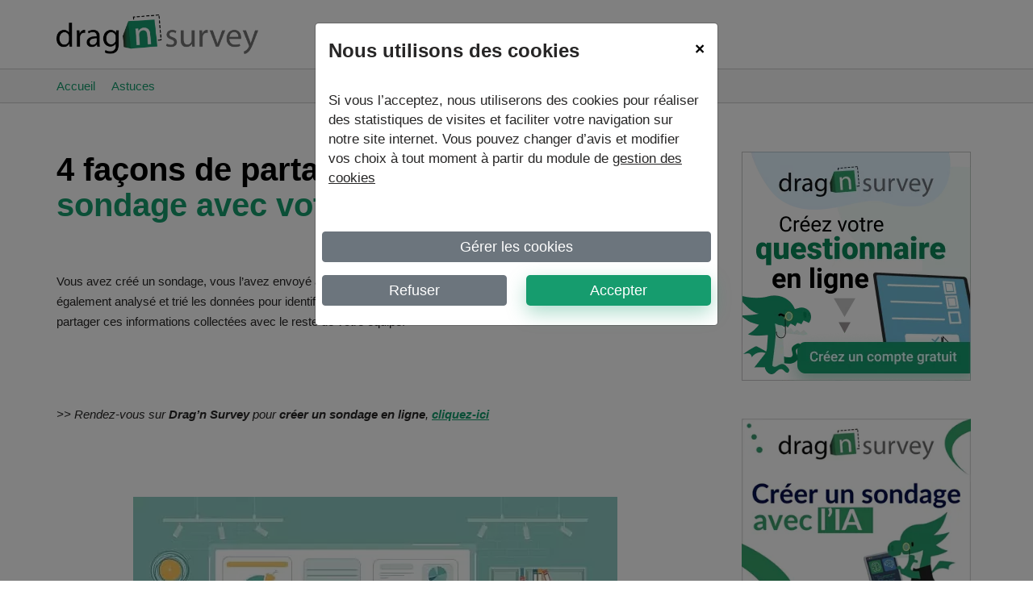

--- FILE ---
content_type: text/html; charset=UTF-8
request_url: https://www.dragnsurvey.com/blog/4-facons-de-partager-resultats-sondage-avec-votre-equipe/
body_size: 19718
content:
<!DOCTYPE html>
<html lang="fr-FR">

<head>
	
	<meta charset="UTF-8">
	<meta name="viewport" content="width=device-width, initial-scale=1, minimum-scale=1">
	<link rel="profile" href="http://gmpg.org/xfn/11">
			<link rel="pingback" href="https://www.dragnsurvey.com/blog/xmlrpc.php">
		<meta name='robots' content='index, follow, max-image-preview:large, max-snippet:-1, max-video-preview:-1' />

	<!-- This site is optimized with the Yoast SEO Premium plugin v26.7 (Yoast SEO v26.7) - https://yoast.com/wordpress/plugins/seo/ -->
	<title>4 façons de partager les résultats d’un sondage avec votre équipe - Drag&#039;n Survey</title>
	<link rel="canonical" href="https://www.dragnsurvey.com/blog/4-facons-de-partager-resultats-sondage-avec-votre-equipe/" />
	<meta property="og:locale" content="fr_FR" />
	<meta property="og:type" content="article" />
	<meta property="og:title" content="4 façons de partager les résultats d’un sondage avec votre équipe" />
	<meta property="og:description" content="Vous avez créé un sondage, vous l’avez envoyé à votre auditoire et recueilli les réponses des participants. Vous avez également analysé et trié les données pour identifier les plans d’actions à mettre en place. Maintenant, vous devez partager ces informations collectées avec le reste de votre équipe. &gt;&gt; Rendez-vous sur Drag’n Survey pour créer un sondage en ligne, cliquez-ici&hellip;&nbsp;Lire la suite &raquo;4 façons de partager les résultats  d’un sondage avec votre équipe" />
	<meta property="og:url" content="https://www.dragnsurvey.com/blog/4-facons-de-partager-resultats-sondage-avec-votre-equipe/" />
	<meta property="og:site_name" content="Drag&#039;n Survey" />
	<meta property="article:publisher" content="https://www.facebook.com/DragnSurvey/" />
	<meta property="article:published_time" content="2020-07-16T20:17:12+00:00" />
	<meta property="article:modified_time" content="2023-02-13T09:14:54+00:00" />
	<meta property="og:image" content="https://www.dragnsurvey.com/blog/wp-content/uploads/2020/07/Share-Survey-Results-min.jpg" />
	<meta property="og:image:width" content="600" />
	<meta property="og:image:height" content="437" />
	<meta property="og:image:type" content="image/jpeg" />
	<meta name="author" content="root" />
	<meta name="twitter:card" content="summary_large_image" />
	<meta name="twitter:creator" content="@DragnSurvey" />
	<meta name="twitter:site" content="@DragnSurvey" />
	<meta name="twitter:label1" content="Écrit par" />
	<meta name="twitter:data1" content="root" />
	<meta name="twitter:label2" content="Durée de lecture estimée" />
	<meta name="twitter:data2" content="5 minutes" />
	<script type="application/ld+json" class="yoast-schema-graph">{"@context":"https://schema.org","@graph":[{"@type":"Article","@id":"https://www.dragnsurvey.com/blog/4-facons-de-partager-resultats-sondage-avec-votre-equipe/#article","isPartOf":{"@id":"https://www.dragnsurvey.com/blog/4-facons-de-partager-resultats-sondage-avec-votre-equipe/"},"author":{"name":"root","@id":"https://www.dragnsurvey.com/blog/#/schema/person/cf51812fe9412da599e4b38df3779eb7"},"headline":"4 façons de partager les résultats d’un sondage avec votre équipe","datePublished":"2020-07-16T20:17:12+00:00","dateModified":"2023-02-13T09:14:54+00:00","mainEntityOfPage":{"@id":"https://www.dragnsurvey.com/blog/4-facons-de-partager-resultats-sondage-avec-votre-equipe/"},"wordCount":1055,"commentCount":0,"publisher":{"@id":"https://www.dragnsurvey.com/blog/#organization"},"image":{"@id":"https://www.dragnsurvey.com/blog/4-facons-de-partager-resultats-sondage-avec-votre-equipe/#primaryimage"},"thumbnailUrl":"https://www.dragnsurvey.com/blog/wp-content/uploads/2020/07/Share-Survey-Results-min.jpg","articleSection":["Créer un questionnaire en ligne"],"inLanguage":"fr-FR","potentialAction":[{"@type":"CommentAction","name":"Comment","target":["https://www.dragnsurvey.com/blog/4-facons-de-partager-resultats-sondage-avec-votre-equipe/#respond"]}]},{"@type":"WebPage","@id":"https://www.dragnsurvey.com/blog/4-facons-de-partager-resultats-sondage-avec-votre-equipe/","url":"https://www.dragnsurvey.com/blog/4-facons-de-partager-resultats-sondage-avec-votre-equipe/","name":"4 façons de partager les résultats d’un sondage avec votre équipe - Drag&#039;n Survey","isPartOf":{"@id":"https://www.dragnsurvey.com/blog/#website"},"primaryImageOfPage":{"@id":"https://www.dragnsurvey.com/blog/4-facons-de-partager-resultats-sondage-avec-votre-equipe/#primaryimage"},"image":{"@id":"https://www.dragnsurvey.com/blog/4-facons-de-partager-resultats-sondage-avec-votre-equipe/#primaryimage"},"thumbnailUrl":"https://www.dragnsurvey.com/blog/wp-content/uploads/2020/07/Share-Survey-Results-min.jpg","datePublished":"2020-07-16T20:17:12+00:00","dateModified":"2023-02-13T09:14:54+00:00","breadcrumb":{"@id":"https://www.dragnsurvey.com/blog/4-facons-de-partager-resultats-sondage-avec-votre-equipe/#breadcrumb"},"inLanguage":"fr-FR","potentialAction":[{"@type":"ReadAction","target":["https://www.dragnsurvey.com/blog/4-facons-de-partager-resultats-sondage-avec-votre-equipe/"]}]},{"@type":"ImageObject","inLanguage":"fr-FR","@id":"https://www.dragnsurvey.com/blog/4-facons-de-partager-resultats-sondage-avec-votre-equipe/#primaryimage","url":"https://www.dragnsurvey.com/blog/wp-content/uploads/2020/07/Share-Survey-Results-min.jpg","contentUrl":"https://www.dragnsurvey.com/blog/wp-content/uploads/2020/07/Share-Survey-Results-min.jpg","width":600,"height":437},{"@type":"BreadcrumbList","@id":"https://www.dragnsurvey.com/blog/4-facons-de-partager-resultats-sondage-avec-votre-equipe/#breadcrumb","itemListElement":[{"@type":"ListItem","position":1,"name":"Accueil","item":"https://www.dragnsurvey.com/blog/"},{"@type":"ListItem","position":2,"name":"4 façons de partager les résultats d’un sondage avec votre équipe"}]},{"@type":"WebSite","@id":"https://www.dragnsurvey.com/blog/#website","url":"https://www.dragnsurvey.com/blog/","name":"Drag'n Survey","description":"Le blog","publisher":{"@id":"https://www.dragnsurvey.com/blog/#organization"},"potentialAction":[{"@type":"SearchAction","target":{"@type":"EntryPoint","urlTemplate":"https://www.dragnsurvey.com/blog/?s={search_term_string}"},"query-input":{"@type":"PropertyValueSpecification","valueRequired":true,"valueName":"search_term_string"}}],"inLanguage":"fr-FR"},{"@type":"Organization","@id":"https://www.dragnsurvey.com/blog/#organization","name":"Drag'n Survey","url":"https://www.dragnsurvey.com/blog/","logo":{"@type":"ImageObject","inLanguage":"fr-FR","@id":"https://www.dragnsurvey.com/blog/#/schema/logo/image/","url":"https://www.dragnsurvey.com/blog/wp-content/uploads/2025/12/logo-carre-3.jpg","contentUrl":"https://www.dragnsurvey.com/blog/wp-content/uploads/2025/12/logo-carre-3.jpg","width":282,"height":229,"caption":"Drag'n Survey"},"image":{"@id":"https://www.dragnsurvey.com/blog/#/schema/logo/image/"},"sameAs":["https://www.facebook.com/DragnSurvey/","https://x.com/DragnSurvey"]},{"@type":"Person","@id":"https://www.dragnsurvey.com/blog/#/schema/person/cf51812fe9412da599e4b38df3779eb7","name":"root","image":{"@type":"ImageObject","inLanguage":"fr-FR","@id":"https://www.dragnsurvey.com/blog/#/schema/person/image/","url":"https://secure.gravatar.com/avatar/664d1c22e98294df0551213b1edc00163ec4edf91397c9c51fbd4acde513b85e?s=96&d=mm&r=g","contentUrl":"https://secure.gravatar.com/avatar/664d1c22e98294df0551213b1edc00163ec4edf91397c9c51fbd4acde513b85e?s=96&d=mm&r=g","caption":"root"},"url":"https://www.dragnsurvey.com/blog/author/root/"}]}</script>
	<!-- / Yoast SEO Premium plugin. -->


<link rel='dns-prefetch' href='//www.googletagmanager.com' />
<link rel="alternate" type="application/rss+xml" title="Drag&#039;n Survey &raquo; Flux" href="https://www.dragnsurvey.com/blog/feed/" />
<link rel="alternate" type="application/rss+xml" title="Drag&#039;n Survey &raquo; Flux des commentaires" href="https://www.dragnsurvey.com/blog/comments/feed/" />
<link rel="alternate" type="application/rss+xml" title="Drag&#039;n Survey &raquo; 4 façons de partager les résultats   d’un sondage avec votre équipe Flux des commentaires" href="https://www.dragnsurvey.com/blog/4-facons-de-partager-resultats-sondage-avec-votre-equipe/feed/" />
<link rel="alternate" title="oEmbed (JSON)" type="application/json+oembed" href="https://www.dragnsurvey.com/blog/wp-json/oembed/1.0/embed?url=https%3A%2F%2Fwww.dragnsurvey.com%2Fblog%2F4-facons-de-partager-resultats-sondage-avec-votre-equipe%2F" />
<link rel="alternate" title="oEmbed (XML)" type="text/xml+oembed" href="https://www.dragnsurvey.com/blog/wp-json/oembed/1.0/embed?url=https%3A%2F%2Fwww.dragnsurvey.com%2Fblog%2F4-facons-de-partager-resultats-sondage-avec-votre-equipe%2F&#038;format=xml" />
<style id='wp-img-auto-sizes-contain-inline-css'>
img:is([sizes=auto i],[sizes^="auto," i]){contain-intrinsic-size:3000px 1500px}
/*# sourceURL=wp-img-auto-sizes-contain-inline-css */
</style>
<style id='wp-emoji-styles-inline-css'>

	img.wp-smiley, img.emoji {
		display: inline !important;
		border: none !important;
		box-shadow: none !important;
		height: 1em !important;
		width: 1em !important;
		margin: 0 0.07em !important;
		vertical-align: -0.1em !important;
		background: none !important;
		padding: 0 !important;
	}
/*# sourceURL=wp-emoji-styles-inline-css */
</style>
<style id='wp-block-library-inline-css'>
:root{--wp-block-synced-color:#7a00df;--wp-block-synced-color--rgb:122,0,223;--wp-bound-block-color:var(--wp-block-synced-color);--wp-editor-canvas-background:#ddd;--wp-admin-theme-color:#007cba;--wp-admin-theme-color--rgb:0,124,186;--wp-admin-theme-color-darker-10:#006ba1;--wp-admin-theme-color-darker-10--rgb:0,107,160.5;--wp-admin-theme-color-darker-20:#005a87;--wp-admin-theme-color-darker-20--rgb:0,90,135;--wp-admin-border-width-focus:2px}@media (min-resolution:192dpi){:root{--wp-admin-border-width-focus:1.5px}}.wp-element-button{cursor:pointer}:root .has-very-light-gray-background-color{background-color:#eee}:root .has-very-dark-gray-background-color{background-color:#313131}:root .has-very-light-gray-color{color:#eee}:root .has-very-dark-gray-color{color:#313131}:root .has-vivid-green-cyan-to-vivid-cyan-blue-gradient-background{background:linear-gradient(135deg,#00d084,#0693e3)}:root .has-purple-crush-gradient-background{background:linear-gradient(135deg,#34e2e4,#4721fb 50%,#ab1dfe)}:root .has-hazy-dawn-gradient-background{background:linear-gradient(135deg,#faaca8,#dad0ec)}:root .has-subdued-olive-gradient-background{background:linear-gradient(135deg,#fafae1,#67a671)}:root .has-atomic-cream-gradient-background{background:linear-gradient(135deg,#fdd79a,#004a59)}:root .has-nightshade-gradient-background{background:linear-gradient(135deg,#330968,#31cdcf)}:root .has-midnight-gradient-background{background:linear-gradient(135deg,#020381,#2874fc)}:root{--wp--preset--font-size--normal:16px;--wp--preset--font-size--huge:42px}.has-regular-font-size{font-size:1em}.has-larger-font-size{font-size:2.625em}.has-normal-font-size{font-size:var(--wp--preset--font-size--normal)}.has-huge-font-size{font-size:var(--wp--preset--font-size--huge)}.has-text-align-center{text-align:center}.has-text-align-left{text-align:left}.has-text-align-right{text-align:right}.has-fit-text{white-space:nowrap!important}#end-resizable-editor-section{display:none}.aligncenter{clear:both}.items-justified-left{justify-content:flex-start}.items-justified-center{justify-content:center}.items-justified-right{justify-content:flex-end}.items-justified-space-between{justify-content:space-between}.screen-reader-text{border:0;clip-path:inset(50%);height:1px;margin:-1px;overflow:hidden;padding:0;position:absolute;width:1px;word-wrap:normal!important}.screen-reader-text:focus{background-color:#ddd;clip-path:none;color:#444;display:block;font-size:1em;height:auto;left:5px;line-height:normal;padding:15px 23px 14px;text-decoration:none;top:5px;width:auto;z-index:100000}html :where(.has-border-color){border-style:solid}html :where([style*=border-top-color]){border-top-style:solid}html :where([style*=border-right-color]){border-right-style:solid}html :where([style*=border-bottom-color]){border-bottom-style:solid}html :where([style*=border-left-color]){border-left-style:solid}html :where([style*=border-width]){border-style:solid}html :where([style*=border-top-width]){border-top-style:solid}html :where([style*=border-right-width]){border-right-style:solid}html :where([style*=border-bottom-width]){border-bottom-style:solid}html :where([style*=border-left-width]){border-left-style:solid}html :where(img[class*=wp-image-]){height:auto;max-width:100%}:where(figure){margin:0 0 1em}html :where(.is-position-sticky){--wp-admin--admin-bar--position-offset:var(--wp-admin--admin-bar--height,0px)}@media screen and (max-width:600px){html :where(.is-position-sticky){--wp-admin--admin-bar--position-offset:0px}}

/*# sourceURL=wp-block-library-inline-css */
</style><style id='wp-block-image-inline-css'>
.wp-block-image>a,.wp-block-image>figure>a{display:inline-block}.wp-block-image img{box-sizing:border-box;height:auto;max-width:100%;vertical-align:bottom}@media not (prefers-reduced-motion){.wp-block-image img.hide{visibility:hidden}.wp-block-image img.show{animation:show-content-image .4s}}.wp-block-image[style*=border-radius] img,.wp-block-image[style*=border-radius]>a{border-radius:inherit}.wp-block-image.has-custom-border img{box-sizing:border-box}.wp-block-image.aligncenter{text-align:center}.wp-block-image.alignfull>a,.wp-block-image.alignwide>a{width:100%}.wp-block-image.alignfull img,.wp-block-image.alignwide img{height:auto;width:100%}.wp-block-image .aligncenter,.wp-block-image .alignleft,.wp-block-image .alignright,.wp-block-image.aligncenter,.wp-block-image.alignleft,.wp-block-image.alignright{display:table}.wp-block-image .aligncenter>figcaption,.wp-block-image .alignleft>figcaption,.wp-block-image .alignright>figcaption,.wp-block-image.aligncenter>figcaption,.wp-block-image.alignleft>figcaption,.wp-block-image.alignright>figcaption{caption-side:bottom;display:table-caption}.wp-block-image .alignleft{float:left;margin:.5em 1em .5em 0}.wp-block-image .alignright{float:right;margin:.5em 0 .5em 1em}.wp-block-image .aligncenter{margin-left:auto;margin-right:auto}.wp-block-image :where(figcaption){margin-bottom:1em;margin-top:.5em}.wp-block-image.is-style-circle-mask img{border-radius:9999px}@supports ((-webkit-mask-image:none) or (mask-image:none)) or (-webkit-mask-image:none){.wp-block-image.is-style-circle-mask img{border-radius:0;-webkit-mask-image:url('data:image/svg+xml;utf8,<svg viewBox="0 0 100 100" xmlns="http://www.w3.org/2000/svg"><circle cx="50" cy="50" r="50"/></svg>');mask-image:url('data:image/svg+xml;utf8,<svg viewBox="0 0 100 100" xmlns="http://www.w3.org/2000/svg"><circle cx="50" cy="50" r="50"/></svg>');mask-mode:alpha;-webkit-mask-position:center;mask-position:center;-webkit-mask-repeat:no-repeat;mask-repeat:no-repeat;-webkit-mask-size:contain;mask-size:contain}}:root :where(.wp-block-image.is-style-rounded img,.wp-block-image .is-style-rounded img){border-radius:9999px}.wp-block-image figure{margin:0}.wp-lightbox-container{display:flex;flex-direction:column;position:relative}.wp-lightbox-container img{cursor:zoom-in}.wp-lightbox-container img:hover+button{opacity:1}.wp-lightbox-container button{align-items:center;backdrop-filter:blur(16px) saturate(180%);background-color:#5a5a5a40;border:none;border-radius:4px;cursor:zoom-in;display:flex;height:20px;justify-content:center;opacity:0;padding:0;position:absolute;right:16px;text-align:center;top:16px;width:20px;z-index:100}@media not (prefers-reduced-motion){.wp-lightbox-container button{transition:opacity .2s ease}}.wp-lightbox-container button:focus-visible{outline:3px auto #5a5a5a40;outline:3px auto -webkit-focus-ring-color;outline-offset:3px}.wp-lightbox-container button:hover{cursor:pointer;opacity:1}.wp-lightbox-container button:focus{opacity:1}.wp-lightbox-container button:focus,.wp-lightbox-container button:hover,.wp-lightbox-container button:not(:hover):not(:active):not(.has-background){background-color:#5a5a5a40;border:none}.wp-lightbox-overlay{box-sizing:border-box;cursor:zoom-out;height:100vh;left:0;overflow:hidden;position:fixed;top:0;visibility:hidden;width:100%;z-index:100000}.wp-lightbox-overlay .close-button{align-items:center;cursor:pointer;display:flex;justify-content:center;min-height:40px;min-width:40px;padding:0;position:absolute;right:calc(env(safe-area-inset-right) + 16px);top:calc(env(safe-area-inset-top) + 16px);z-index:5000000}.wp-lightbox-overlay .close-button:focus,.wp-lightbox-overlay .close-button:hover,.wp-lightbox-overlay .close-button:not(:hover):not(:active):not(.has-background){background:none;border:none}.wp-lightbox-overlay .lightbox-image-container{height:var(--wp--lightbox-container-height);left:50%;overflow:hidden;position:absolute;top:50%;transform:translate(-50%,-50%);transform-origin:top left;width:var(--wp--lightbox-container-width);z-index:9999999999}.wp-lightbox-overlay .wp-block-image{align-items:center;box-sizing:border-box;display:flex;height:100%;justify-content:center;margin:0;position:relative;transform-origin:0 0;width:100%;z-index:3000000}.wp-lightbox-overlay .wp-block-image img{height:var(--wp--lightbox-image-height);min-height:var(--wp--lightbox-image-height);min-width:var(--wp--lightbox-image-width);width:var(--wp--lightbox-image-width)}.wp-lightbox-overlay .wp-block-image figcaption{display:none}.wp-lightbox-overlay button{background:none;border:none}.wp-lightbox-overlay .scrim{background-color:#fff;height:100%;opacity:.9;position:absolute;width:100%;z-index:2000000}.wp-lightbox-overlay.active{visibility:visible}@media not (prefers-reduced-motion){.wp-lightbox-overlay.active{animation:turn-on-visibility .25s both}.wp-lightbox-overlay.active img{animation:turn-on-visibility .35s both}.wp-lightbox-overlay.show-closing-animation:not(.active){animation:turn-off-visibility .35s both}.wp-lightbox-overlay.show-closing-animation:not(.active) img{animation:turn-off-visibility .25s both}.wp-lightbox-overlay.zoom.active{animation:none;opacity:1;visibility:visible}.wp-lightbox-overlay.zoom.active .lightbox-image-container{animation:lightbox-zoom-in .4s}.wp-lightbox-overlay.zoom.active .lightbox-image-container img{animation:none}.wp-lightbox-overlay.zoom.active .scrim{animation:turn-on-visibility .4s forwards}.wp-lightbox-overlay.zoom.show-closing-animation:not(.active){animation:none}.wp-lightbox-overlay.zoom.show-closing-animation:not(.active) .lightbox-image-container{animation:lightbox-zoom-out .4s}.wp-lightbox-overlay.zoom.show-closing-animation:not(.active) .lightbox-image-container img{animation:none}.wp-lightbox-overlay.zoom.show-closing-animation:not(.active) .scrim{animation:turn-off-visibility .4s forwards}}@keyframes show-content-image{0%{visibility:hidden}99%{visibility:hidden}to{visibility:visible}}@keyframes turn-on-visibility{0%{opacity:0}to{opacity:1}}@keyframes turn-off-visibility{0%{opacity:1;visibility:visible}99%{opacity:0;visibility:visible}to{opacity:0;visibility:hidden}}@keyframes lightbox-zoom-in{0%{transform:translate(calc((-100vw + var(--wp--lightbox-scrollbar-width))/2 + var(--wp--lightbox-initial-left-position)),calc(-50vh + var(--wp--lightbox-initial-top-position))) scale(var(--wp--lightbox-scale))}to{transform:translate(-50%,-50%) scale(1)}}@keyframes lightbox-zoom-out{0%{transform:translate(-50%,-50%) scale(1);visibility:visible}99%{visibility:visible}to{transform:translate(calc((-100vw + var(--wp--lightbox-scrollbar-width))/2 + var(--wp--lightbox-initial-left-position)),calc(-50vh + var(--wp--lightbox-initial-top-position))) scale(var(--wp--lightbox-scale));visibility:hidden}}
/*# sourceURL=https://www.dragnsurvey.com/blog/wp-includes/blocks/image/style.min.css */
</style>
<style id='wp-block-spacer-inline-css'>
.wp-block-spacer{clear:both}
/*# sourceURL=https://www.dragnsurvey.com/blog/wp-includes/blocks/spacer/style.min.css */
</style>
<style id='global-styles-inline-css'>
:root{--wp--preset--aspect-ratio--square: 1;--wp--preset--aspect-ratio--4-3: 4/3;--wp--preset--aspect-ratio--3-4: 3/4;--wp--preset--aspect-ratio--3-2: 3/2;--wp--preset--aspect-ratio--2-3: 2/3;--wp--preset--aspect-ratio--16-9: 16/9;--wp--preset--aspect-ratio--9-16: 9/16;--wp--preset--color--black: #000000;--wp--preset--color--cyan-bluish-gray: #abb8c3;--wp--preset--color--white: #ffffff;--wp--preset--color--pale-pink: #f78da7;--wp--preset--color--vivid-red: #cf2e2e;--wp--preset--color--luminous-vivid-orange: #ff6900;--wp--preset--color--luminous-vivid-amber: #fcb900;--wp--preset--color--light-green-cyan: #7bdcb5;--wp--preset--color--vivid-green-cyan: #00d084;--wp--preset--color--pale-cyan-blue: #8ed1fc;--wp--preset--color--vivid-cyan-blue: #0693e3;--wp--preset--color--vivid-purple: #9b51e0;--wp--preset--color--neve-link-color: var(--nv-primary-accent);--wp--preset--color--neve-link-hover-color: var(--nv-secondary-accent);--wp--preset--color--nv-site-bg: var(--nv-site-bg);--wp--preset--color--nv-light-bg: var(--nv-light-bg);--wp--preset--color--nv-dark-bg: var(--nv-dark-bg);--wp--preset--color--neve-text-color: var(--nv-text-color);--wp--preset--color--nv-text-dark-bg: var(--nv-text-dark-bg);--wp--preset--color--nv-c-1: var(--nv-c-1);--wp--preset--color--nv-c-2: var(--nv-c-2);--wp--preset--gradient--vivid-cyan-blue-to-vivid-purple: linear-gradient(135deg,rgb(6,147,227) 0%,rgb(155,81,224) 100%);--wp--preset--gradient--light-green-cyan-to-vivid-green-cyan: linear-gradient(135deg,rgb(122,220,180) 0%,rgb(0,208,130) 100%);--wp--preset--gradient--luminous-vivid-amber-to-luminous-vivid-orange: linear-gradient(135deg,rgb(252,185,0) 0%,rgb(255,105,0) 100%);--wp--preset--gradient--luminous-vivid-orange-to-vivid-red: linear-gradient(135deg,rgb(255,105,0) 0%,rgb(207,46,46) 100%);--wp--preset--gradient--very-light-gray-to-cyan-bluish-gray: linear-gradient(135deg,rgb(238,238,238) 0%,rgb(169,184,195) 100%);--wp--preset--gradient--cool-to-warm-spectrum: linear-gradient(135deg,rgb(74,234,220) 0%,rgb(151,120,209) 20%,rgb(207,42,186) 40%,rgb(238,44,130) 60%,rgb(251,105,98) 80%,rgb(254,248,76) 100%);--wp--preset--gradient--blush-light-purple: linear-gradient(135deg,rgb(255,206,236) 0%,rgb(152,150,240) 100%);--wp--preset--gradient--blush-bordeaux: linear-gradient(135deg,rgb(254,205,165) 0%,rgb(254,45,45) 50%,rgb(107,0,62) 100%);--wp--preset--gradient--luminous-dusk: linear-gradient(135deg,rgb(255,203,112) 0%,rgb(199,81,192) 50%,rgb(65,88,208) 100%);--wp--preset--gradient--pale-ocean: linear-gradient(135deg,rgb(255,245,203) 0%,rgb(182,227,212) 50%,rgb(51,167,181) 100%);--wp--preset--gradient--electric-grass: linear-gradient(135deg,rgb(202,248,128) 0%,rgb(113,206,126) 100%);--wp--preset--gradient--midnight: linear-gradient(135deg,rgb(2,3,129) 0%,rgb(40,116,252) 100%);--wp--preset--font-size--small: 13px;--wp--preset--font-size--medium: 20px;--wp--preset--font-size--large: 36px;--wp--preset--font-size--x-large: 42px;--wp--preset--spacing--20: 0.44rem;--wp--preset--spacing--30: 0.67rem;--wp--preset--spacing--40: 1rem;--wp--preset--spacing--50: 1.5rem;--wp--preset--spacing--60: 2.25rem;--wp--preset--spacing--70: 3.38rem;--wp--preset--spacing--80: 5.06rem;--wp--preset--shadow--natural: 6px 6px 9px rgba(0, 0, 0, 0.2);--wp--preset--shadow--deep: 12px 12px 50px rgba(0, 0, 0, 0.4);--wp--preset--shadow--sharp: 6px 6px 0px rgba(0, 0, 0, 0.2);--wp--preset--shadow--outlined: 6px 6px 0px -3px rgb(255, 255, 255), 6px 6px rgb(0, 0, 0);--wp--preset--shadow--crisp: 6px 6px 0px rgb(0, 0, 0);}:where(.is-layout-flex){gap: 0.5em;}:where(.is-layout-grid){gap: 0.5em;}body .is-layout-flex{display: flex;}.is-layout-flex{flex-wrap: wrap;align-items: center;}.is-layout-flex > :is(*, div){margin: 0;}body .is-layout-grid{display: grid;}.is-layout-grid > :is(*, div){margin: 0;}:where(.wp-block-columns.is-layout-flex){gap: 2em;}:where(.wp-block-columns.is-layout-grid){gap: 2em;}:where(.wp-block-post-template.is-layout-flex){gap: 1.25em;}:where(.wp-block-post-template.is-layout-grid){gap: 1.25em;}.has-black-color{color: var(--wp--preset--color--black) !important;}.has-cyan-bluish-gray-color{color: var(--wp--preset--color--cyan-bluish-gray) !important;}.has-white-color{color: var(--wp--preset--color--white) !important;}.has-pale-pink-color{color: var(--wp--preset--color--pale-pink) !important;}.has-vivid-red-color{color: var(--wp--preset--color--vivid-red) !important;}.has-luminous-vivid-orange-color{color: var(--wp--preset--color--luminous-vivid-orange) !important;}.has-luminous-vivid-amber-color{color: var(--wp--preset--color--luminous-vivid-amber) !important;}.has-light-green-cyan-color{color: var(--wp--preset--color--light-green-cyan) !important;}.has-vivid-green-cyan-color{color: var(--wp--preset--color--vivid-green-cyan) !important;}.has-pale-cyan-blue-color{color: var(--wp--preset--color--pale-cyan-blue) !important;}.has-vivid-cyan-blue-color{color: var(--wp--preset--color--vivid-cyan-blue) !important;}.has-vivid-purple-color{color: var(--wp--preset--color--vivid-purple) !important;}.has-neve-link-color-color{color: var(--wp--preset--color--neve-link-color) !important;}.has-neve-link-hover-color-color{color: var(--wp--preset--color--neve-link-hover-color) !important;}.has-nv-site-bg-color{color: var(--wp--preset--color--nv-site-bg) !important;}.has-nv-light-bg-color{color: var(--wp--preset--color--nv-light-bg) !important;}.has-nv-dark-bg-color{color: var(--wp--preset--color--nv-dark-bg) !important;}.has-neve-text-color-color{color: var(--wp--preset--color--neve-text-color) !important;}.has-nv-text-dark-bg-color{color: var(--wp--preset--color--nv-text-dark-bg) !important;}.has-nv-c-1-color{color: var(--wp--preset--color--nv-c-1) !important;}.has-nv-c-2-color{color: var(--wp--preset--color--nv-c-2) !important;}.has-black-background-color{background-color: var(--wp--preset--color--black) !important;}.has-cyan-bluish-gray-background-color{background-color: var(--wp--preset--color--cyan-bluish-gray) !important;}.has-white-background-color{background-color: var(--wp--preset--color--white) !important;}.has-pale-pink-background-color{background-color: var(--wp--preset--color--pale-pink) !important;}.has-vivid-red-background-color{background-color: var(--wp--preset--color--vivid-red) !important;}.has-luminous-vivid-orange-background-color{background-color: var(--wp--preset--color--luminous-vivid-orange) !important;}.has-luminous-vivid-amber-background-color{background-color: var(--wp--preset--color--luminous-vivid-amber) !important;}.has-light-green-cyan-background-color{background-color: var(--wp--preset--color--light-green-cyan) !important;}.has-vivid-green-cyan-background-color{background-color: var(--wp--preset--color--vivid-green-cyan) !important;}.has-pale-cyan-blue-background-color{background-color: var(--wp--preset--color--pale-cyan-blue) !important;}.has-vivid-cyan-blue-background-color{background-color: var(--wp--preset--color--vivid-cyan-blue) !important;}.has-vivid-purple-background-color{background-color: var(--wp--preset--color--vivid-purple) !important;}.has-neve-link-color-background-color{background-color: var(--wp--preset--color--neve-link-color) !important;}.has-neve-link-hover-color-background-color{background-color: var(--wp--preset--color--neve-link-hover-color) !important;}.has-nv-site-bg-background-color{background-color: var(--wp--preset--color--nv-site-bg) !important;}.has-nv-light-bg-background-color{background-color: var(--wp--preset--color--nv-light-bg) !important;}.has-nv-dark-bg-background-color{background-color: var(--wp--preset--color--nv-dark-bg) !important;}.has-neve-text-color-background-color{background-color: var(--wp--preset--color--neve-text-color) !important;}.has-nv-text-dark-bg-background-color{background-color: var(--wp--preset--color--nv-text-dark-bg) !important;}.has-nv-c-1-background-color{background-color: var(--wp--preset--color--nv-c-1) !important;}.has-nv-c-2-background-color{background-color: var(--wp--preset--color--nv-c-2) !important;}.has-black-border-color{border-color: var(--wp--preset--color--black) !important;}.has-cyan-bluish-gray-border-color{border-color: var(--wp--preset--color--cyan-bluish-gray) !important;}.has-white-border-color{border-color: var(--wp--preset--color--white) !important;}.has-pale-pink-border-color{border-color: var(--wp--preset--color--pale-pink) !important;}.has-vivid-red-border-color{border-color: var(--wp--preset--color--vivid-red) !important;}.has-luminous-vivid-orange-border-color{border-color: var(--wp--preset--color--luminous-vivid-orange) !important;}.has-luminous-vivid-amber-border-color{border-color: var(--wp--preset--color--luminous-vivid-amber) !important;}.has-light-green-cyan-border-color{border-color: var(--wp--preset--color--light-green-cyan) !important;}.has-vivid-green-cyan-border-color{border-color: var(--wp--preset--color--vivid-green-cyan) !important;}.has-pale-cyan-blue-border-color{border-color: var(--wp--preset--color--pale-cyan-blue) !important;}.has-vivid-cyan-blue-border-color{border-color: var(--wp--preset--color--vivid-cyan-blue) !important;}.has-vivid-purple-border-color{border-color: var(--wp--preset--color--vivid-purple) !important;}.has-neve-link-color-border-color{border-color: var(--wp--preset--color--neve-link-color) !important;}.has-neve-link-hover-color-border-color{border-color: var(--wp--preset--color--neve-link-hover-color) !important;}.has-nv-site-bg-border-color{border-color: var(--wp--preset--color--nv-site-bg) !important;}.has-nv-light-bg-border-color{border-color: var(--wp--preset--color--nv-light-bg) !important;}.has-nv-dark-bg-border-color{border-color: var(--wp--preset--color--nv-dark-bg) !important;}.has-neve-text-color-border-color{border-color: var(--wp--preset--color--neve-text-color) !important;}.has-nv-text-dark-bg-border-color{border-color: var(--wp--preset--color--nv-text-dark-bg) !important;}.has-nv-c-1-border-color{border-color: var(--wp--preset--color--nv-c-1) !important;}.has-nv-c-2-border-color{border-color: var(--wp--preset--color--nv-c-2) !important;}.has-vivid-cyan-blue-to-vivid-purple-gradient-background{background: var(--wp--preset--gradient--vivid-cyan-blue-to-vivid-purple) !important;}.has-light-green-cyan-to-vivid-green-cyan-gradient-background{background: var(--wp--preset--gradient--light-green-cyan-to-vivid-green-cyan) !important;}.has-luminous-vivid-amber-to-luminous-vivid-orange-gradient-background{background: var(--wp--preset--gradient--luminous-vivid-amber-to-luminous-vivid-orange) !important;}.has-luminous-vivid-orange-to-vivid-red-gradient-background{background: var(--wp--preset--gradient--luminous-vivid-orange-to-vivid-red) !important;}.has-very-light-gray-to-cyan-bluish-gray-gradient-background{background: var(--wp--preset--gradient--very-light-gray-to-cyan-bluish-gray) !important;}.has-cool-to-warm-spectrum-gradient-background{background: var(--wp--preset--gradient--cool-to-warm-spectrum) !important;}.has-blush-light-purple-gradient-background{background: var(--wp--preset--gradient--blush-light-purple) !important;}.has-blush-bordeaux-gradient-background{background: var(--wp--preset--gradient--blush-bordeaux) !important;}.has-luminous-dusk-gradient-background{background: var(--wp--preset--gradient--luminous-dusk) !important;}.has-pale-ocean-gradient-background{background: var(--wp--preset--gradient--pale-ocean) !important;}.has-electric-grass-gradient-background{background: var(--wp--preset--gradient--electric-grass) !important;}.has-midnight-gradient-background{background: var(--wp--preset--gradient--midnight) !important;}.has-small-font-size{font-size: var(--wp--preset--font-size--small) !important;}.has-medium-font-size{font-size: var(--wp--preset--font-size--medium) !important;}.has-large-font-size{font-size: var(--wp--preset--font-size--large) !important;}.has-x-large-font-size{font-size: var(--wp--preset--font-size--x-large) !important;}
/*# sourceURL=global-styles-inline-css */
</style>

<style id='classic-theme-styles-inline-css'>
/*! This file is auto-generated */
.wp-block-button__link{color:#fff;background-color:#32373c;border-radius:9999px;box-shadow:none;text-decoration:none;padding:calc(.667em + 2px) calc(1.333em + 2px);font-size:1.125em}.wp-block-file__button{background:#32373c;color:#fff;text-decoration:none}
/*# sourceURL=/wp-includes/css/classic-themes.min.css */
</style>
<link rel='stylesheet' id='juiz_sps_styles-css' href='https://www.dragnsurvey.com/blog/wp-content/plugins/juiz-social-post-sharer/skins/5/style.min.css?ver=2.3.4' media='all' />
<link rel='stylesheet' id='juiz_sps_modal_styles-css' href='https://www.dragnsurvey.com/blog/wp-content/plugins/juiz-social-post-sharer/assets/css/juiz-social-post-sharer-modal.min.css?ver=2.3.4' media="print" onload="this.onload=null;this.media='all'" /><noscript><link rel="stylesheet" media="all" href="https://www.dragnsurvey.com/blog/wp-content/plugins/juiz-social-post-sharer/assets/css/juiz-social-post-sharer-modal.min.css?ver=2.3.4"></noscript>
<link rel='stylesheet' id='neve-style-css' href='https://www.dragnsurvey.com/blog/wp-content/themes/neve/style-main-new.min.css?ver=4.2.1' media='all' />
<style id='neve-style-inline-css'>
.is-menu-sidebar .header-menu-sidebar { visibility: visible; }.is-menu-sidebar.menu_sidebar_slide_left .header-menu-sidebar { transform: translate3d(0, 0, 0); left: 0; }.is-menu-sidebar.menu_sidebar_slide_right .header-menu-sidebar { transform: translate3d(0, 0, 0); right: 0; }.is-menu-sidebar.menu_sidebar_pull_right .header-menu-sidebar, .is-menu-sidebar.menu_sidebar_pull_left .header-menu-sidebar { transform: translateX(0); }.is-menu-sidebar.menu_sidebar_dropdown .header-menu-sidebar { height: auto; }.is-menu-sidebar.menu_sidebar_dropdown .header-menu-sidebar-inner { max-height: 400px; padding: 20px 0; }.is-menu-sidebar.menu_sidebar_full_canvas .header-menu-sidebar { opacity: 1; }.header-menu-sidebar .menu-item-nav-search:not(.floating) { pointer-events: none; }.header-menu-sidebar .menu-item-nav-search .is-menu-sidebar { pointer-events: unset; }@media screen and (max-width: 960px) { .builder-item.cr .item--inner { --textalign: center; --justify: center; } }
.nv-meta-list li.meta:not(:last-child):after { content:"/" }.nv-meta-list .no-mobile{
			display:none;
		}.nv-meta-list li.last::after{
			content: ""!important;
		}@media (min-width: 769px) {
			.nv-meta-list .no-mobile {
				display: inline-block;
			}
			.nv-meta-list li.last:not(:last-child)::after {
		 		content: "/" !important;
			}
		}
 :root{ --container: 748px;--postwidth:100%; --primarybtnbg: var(--nv-primary-accent); --primarybtnhoverbg: var(--nv-primary-accent); --primarybtncolor: #fff; --secondarybtncolor: var(--nv-primary-accent); --primarybtnhovercolor: #fff; --secondarybtnhovercolor: var(--nv-primary-accent);--primarybtnborderradius:3px;--secondarybtnborderradius:3px;--secondarybtnborderwidth:3px;--btnpadding:13px 15px;--primarybtnpadding:13px 15px;--secondarybtnpadding:calc(13px - 3px) calc(15px - 3px); --bodyfontfamily: Arial,Helvetica,sans-serif; --bodyfontsize: 15px; --bodylineheight: 1.6; --bodyletterspacing: 0px; --bodyfontweight: 400; --h1fontsize: 36px; --h1fontweight: 700; --h1lineheight: 1.2; --h1letterspacing: 0px; --h1texttransform: none; --h2fontsize: 28px; --h2fontweight: 700; --h2lineheight: 1.3; --h2letterspacing: 0px; --h2texttransform: none; --h3fontsize: 24px; --h3fontweight: 700; --h3lineheight: 1.4; --h3letterspacing: 0px; --h3texttransform: none; --h4fontsize: 20px; --h4fontweight: 700; --h4lineheight: 1.6; --h4letterspacing: 0px; --h4texttransform: none; --h5fontsize: 16px; --h5fontweight: 700; --h5lineheight: 1.6; --h5letterspacing: 0px; --h5texttransform: none; --h6fontsize: 14px; --h6fontweight: 700; --h6lineheight: 1.6; --h6letterspacing: 0px; --h6texttransform: none;--formfieldborderwidth:2px;--formfieldborderradius:3px; --formfieldbgcolor: var(--nv-site-bg); --formfieldbordercolor: #dddddd; --formfieldcolor: var(--nv-text-color);--formfieldpadding:10px 12px; } .nv-index-posts{ --borderradius:0px; } .single-post-container .alignfull > [class*="__inner-container"], .single-post-container .alignwide > [class*="__inner-container"]{ max-width:718px } .nv-meta-list{ --avatarsize: 20px; } .single .nv-meta-list{ --avatarsize: 20px; } .nv-post-cover{ --height: 250px;--padding:40px 15px;--justify: flex-start; --textalign: left; --valign: center; } .nv-post-cover .nv-title-meta-wrap, .nv-page-title-wrap, .entry-header{ --textalign: left; } .nv-is-boxed.nv-title-meta-wrap{ --padding:40px 15px; --bgcolor: var(--nv-dark-bg); } .nv-overlay{ --opacity: 50; --blendmode: normal; } .nv-is-boxed.nv-comments-wrap{ --padding:20px; } .nv-is-boxed.comment-respond{ --padding:20px; } .single:not(.single-product), .page{ --c-vspace:0 0 0 0;; } .scroll-to-top{ --color: var(--nv-text-dark-bg);--padding:8px 10px; --borderradius: 3px; --bgcolor: #169c6e; --hovercolor: var(--nv-text-dark-bg); --hoverbgcolor: #169c6e;--size:16px; } .global-styled{ --bgcolor: var(--nv-site-bg); } .header-top{ --rowbcolor: var(--nv-light-bg); --color: var(--nv-text-color); --bgcolor: var(--nv-site-bg); } .header-main{ --rowbcolor: var(--nv-light-bg); --color: var(--nv-text-color); --bgcolor: var(--nv-site-bg); } .header-bottom{ --rowbcolor: var(--nv-light-bg); --color: var(--nv-text-color); --bgcolor: var(--nv-site-bg); } .header-menu-sidebar-bg{ --justify: flex-start; --textalign: left;--flexg: 1;--wrapdropdownwidth: auto; --color: var(--nv-text-color); --bgcolor: var(--nv-site-bg); } .header-menu-sidebar{ width: 360px; } .builder-item--logo{ --maxwidth: 120px; --fs: 24px;--padding:10px 0;--margin:0; --textalign: left;--justify: flex-start; } .builder-item--nav-icon,.header-menu-sidebar .close-sidebar-panel .navbar-toggle{ --borderradius:0; } .builder-item--nav-icon{ --label-margin:0 5px 0 0;;--padding:10px 15px;--margin:0; } .builder-item--primary-menu{ --hovercolor: var(--nv-secondary-accent); --hovertextcolor: var(--nv-text-color); --activecolor: var(--nv-primary-accent); --spacing: 20px; --height: 25px;--padding:0;--margin:0; --fontsize: 1em; --lineheight: 1.6; --letterspacing: 0px; --fontweight: 500; --texttransform: none; --iconsize: 1em; } .hfg-is-group.has-primary-menu .inherit-ff{ --inheritedfw: 500; } .footer-top-inner .row{ grid-template-columns:1fr 1fr 1fr; --valign: flex-start; } .footer-top{ --rowbcolor: var(--nv-light-bg); --color: var(--nv-text-color); --bgcolor: var(--nv-site-bg); } .footer-main-inner .row{ grid-template-columns:1fr 1fr 1fr; --valign: flex-start; } .footer-main{ --rowbcolor: var(--nv-light-bg); --color: var(--nv-text-color); --bgcolor: var(--nv-site-bg); } .footer-bottom-inner .row{ grid-template-columns:1fr 1fr 1fr; --valign: flex-start; } .footer-bottom{ --rowbcolor: var(--nv-light-bg); --color: var(--nv-text-dark-bg); --bgcolor: var(--nv-dark-bg); } @media(min-width: 576px){ :root{ --container: 992px;--postwidth:50%;--btnpadding:13px 15px;--primarybtnpadding:13px 15px;--secondarybtnpadding:calc(13px - 3px) calc(15px - 3px); --bodyfontsize: 16px; --bodylineheight: 1.6; --bodyletterspacing: 0px; --h1fontsize: 38px; --h1lineheight: 1.2; --h1letterspacing: 0px; --h2fontsize: 30px; --h2lineheight: 1.2; --h2letterspacing: 0px; --h3fontsize: 26px; --h3lineheight: 1.4; --h3letterspacing: 0px; --h4fontsize: 22px; --h4lineheight: 1.5; --h4letterspacing: 0px; --h5fontsize: 18px; --h5lineheight: 1.6; --h5letterspacing: 0px; --h6fontsize: 14px; --h6lineheight: 1.6; --h6letterspacing: 0px; } .single-post-container .alignfull > [class*="__inner-container"], .single-post-container .alignwide > [class*="__inner-container"]{ max-width:962px } .nv-meta-list{ --avatarsize: 20px; } .single .nv-meta-list{ --avatarsize: 20px; } .nv-post-cover{ --height: 320px;--padding:60px 30px;--justify: flex-start; --textalign: left; --valign: center; } .nv-post-cover .nv-title-meta-wrap, .nv-page-title-wrap, .entry-header{ --textalign: left; } .nv-is-boxed.nv-title-meta-wrap{ --padding:60px 30px; } .nv-is-boxed.nv-comments-wrap{ --padding:30px; } .nv-is-boxed.comment-respond{ --padding:30px; } .single:not(.single-product), .page{ --c-vspace:0 0 0 0;; } .scroll-to-top{ --padding:8px 10px;--size:16px; } .header-menu-sidebar-bg{ --justify: flex-start; --textalign: left;--flexg: 1;--wrapdropdownwidth: auto; } .header-menu-sidebar{ width: 360px; } .builder-item--logo{ --maxwidth: 120px; --fs: 24px;--padding:10px 0;--margin:0; --textalign: left;--justify: flex-start; } .builder-item--nav-icon{ --label-margin:0 5px 0 0;;--padding:10px 15px;--margin:0; } .builder-item--primary-menu{ --spacing: 20px; --height: 25px;--padding:0;--margin:0; --fontsize: 1em; --lineheight: 1.6; --letterspacing: 0px; --iconsize: 1em; } }@media(min-width: 960px){ :root{ --container: 1170px;--postwidth:33.333333333333%;--btnpadding:13px 15px;--primarybtnpadding:13px 15px;--secondarybtnpadding:calc(13px - 3px) calc(15px - 3px); --bodyfontsize: 16px; --bodylineheight: 1.7; --bodyletterspacing: 0px; --h1fontsize: 40px; --h1lineheight: 1.1; --h1letterspacing: 0px; --h2fontsize: 32px; --h2lineheight: 1.2; --h2letterspacing: 0px; --h3fontsize: 28px; --h3lineheight: 1.4; --h3letterspacing: 0px; --h4fontsize: 24px; --h4lineheight: 1.5; --h4letterspacing: 0px; --h5fontsize: 20px; --h5lineheight: 1.6; --h5letterspacing: 0px; --h6fontsize: 16px; --h6lineheight: 1.6; --h6letterspacing: 0px; } body:not(.single):not(.archive):not(.blog):not(.search):not(.error404) .neve-main > .container .col, body.post-type-archive-course .neve-main > .container .col, body.post-type-archive-llms_membership .neve-main > .container .col{ max-width: 100%; } body:not(.single):not(.archive):not(.blog):not(.search):not(.error404) .nv-sidebar-wrap, body.post-type-archive-course .nv-sidebar-wrap, body.post-type-archive-llms_membership .nv-sidebar-wrap{ max-width: 0%; } .neve-main > .archive-container .nv-index-posts.col{ max-width: 100%; } .neve-main > .archive-container .nv-sidebar-wrap{ max-width: 0%; } .neve-main > .single-post-container .nv-single-post-wrap.col{ max-width: 70%; } .single-post-container .alignfull > [class*="__inner-container"], .single-post-container .alignwide > [class*="__inner-container"]{ max-width:789px } .container-fluid.single-post-container .alignfull > [class*="__inner-container"], .container-fluid.single-post-container .alignwide > [class*="__inner-container"]{ max-width:calc(70% + 15px) } .neve-main > .single-post-container .nv-sidebar-wrap{ max-width: 30%; } .nv-meta-list{ --avatarsize: 20px; } .single .nv-meta-list{ --avatarsize: 20px; } .nv-post-cover{ --height: 400px;--padding:60px 40px;--justify: flex-start; --textalign: left; --valign: center; } .nv-post-cover .nv-title-meta-wrap, .nv-page-title-wrap, .entry-header{ --textalign: left; } .nv-is-boxed.nv-title-meta-wrap{ --padding:60px 40px; } .nv-is-boxed.nv-comments-wrap{ --padding:40px; } .nv-is-boxed.comment-respond{ --padding:40px; } .single:not(.single-product), .page{ --c-vspace:0 0 0 0;; } .scroll-to-top{ --padding:8px 10px;--size:16px; } .header-menu-sidebar-bg{ --justify: flex-start; --textalign: left;--flexg: 1;--wrapdropdownwidth: auto; } .header-menu-sidebar{ width: 360px; } .builder-item--logo{ --maxwidth: 250px; --fs: 24px;--padding:10px 0;--margin:0; --textalign: left;--justify: flex-start; } .builder-item--nav-icon{ --label-margin:0 5px 0 0;;--padding:10px 15px;--margin:0; } .builder-item--primary-menu{ --spacing: 20px; --height: 25px;--padding:0;--margin:0; --fontsize: 1em; --lineheight: 1.6; --letterspacing: 0px; --iconsize: 1em; } }.scroll-to-top {right: 20px; border: none; position: fixed; bottom: 30px; display: none; opacity: 0; visibility: hidden; transition: opacity 0.3s ease-in-out, visibility 0.3s ease-in-out; align-items: center; justify-content: center; z-index: 999; } @supports (-webkit-overflow-scrolling: touch) { .scroll-to-top { bottom: 74px; } } .scroll-to-top.image { background-position: center; } .scroll-to-top .scroll-to-top-image { width: 100%; height: 100%; } .scroll-to-top .scroll-to-top-label { margin: 0; padding: 5px; } .scroll-to-top:hover { text-decoration: none; } .scroll-to-top.scroll-to-top-left {left: 20px; right: unset;} .scroll-to-top.scroll-show-mobile { display: flex; } @media (min-width: 960px) { .scroll-to-top { display: flex; } }.scroll-to-top { color: var(--color); padding: var(--padding); border-radius: var(--borderradius); background: var(--bgcolor); } .scroll-to-top:hover, .scroll-to-top:focus { color: var(--hovercolor); background: var(--hoverbgcolor); } .scroll-to-top-icon, .scroll-to-top.image .scroll-to-top-image { width: var(--size); height: var(--size); } .scroll-to-top-image { background-image: var(--bgimage); background-size: cover; }:root{--nv-primary-accent:#2f5aae;--nv-secondary-accent:#2f5aae;--nv-site-bg:#ffffff;--nv-light-bg:#f4f5f7;--nv-dark-bg:#121212;--nv-text-color:#272626;--nv-text-dark-bg:#ffffff;--nv-c-1:#9463ae;--nv-c-2:#be574b;--nv-fallback-ff:Arial, Helvetica, sans-serif;}
/*# sourceURL=neve-style-inline-css */
</style>
<link rel='stylesheet' id='cookie_css-css' href='https://www.dragnsurvey.com/css/utilities/dragnsurvey/blog_cookies.css?ver=6.9' media='all' />
<link rel='stylesheet' id='wp-block-paragraph-css' href='https://www.dragnsurvey.com/blog/wp-includes/blocks/paragraph/style.min.css?ver=6.9' media='all' />
<link rel='stylesheet' id='wp-block-heading-css' href='https://www.dragnsurvey.com/blog/wp-includes/blocks/heading/style.min.css?ver=6.9' media='all' />
<link rel='stylesheet' id='ws-plugin--s2member-css' href='https://www.dragnsurvey.com/blog/wp-content/plugins/s2member/s2member-o.php?ws_plugin__s2member_css=1&#038;qcABC=1&#038;ver=251005-3490891921' media='all' />
<script src="https://www.dragnsurvey.com/blog/wp-includes/js/jquery/jquery.min.js?ver=3.7.1" id="jquery-core-js"></script>
<script src="https://www.dragnsurvey.com/blog/wp-includes/js/jquery/jquery-migrate.min.js?ver=3.4.1" id="jquery-migrate-js"></script>
<link rel="https://api.w.org/" href="https://www.dragnsurvey.com/blog/wp-json/" /><link rel="alternate" title="JSON" type="application/json" href="https://www.dragnsurvey.com/blog/wp-json/wp/v2/posts/2687" /><link rel="EditURI" type="application/rsd+xml" title="RSD" href="https://www.dragnsurvey.com/blog/xmlrpc.php?rsd" />
<meta name="generator" content="WordPress 6.9" />
<link rel='shortlink' href='https://www.dragnsurvey.com/blog/?p=2687' />
<meta name="generator" content="Site Kit by Google 1.170.0" /><script>document.createElement( "picture" );if(!window.HTMLPictureElement && document.addEventListener) {window.addEventListener("DOMContentLoaded", function() {var s = document.createElement("script");s.src = "https://www.dragnsurvey.com/blog/wp-content/plugins/webp-express/js/picturefill.min.js";document.body.appendChild(s);});}</script><link rel="icon" href="https://www.dragnsurvey.com/blog/wp-content/uploads/2025/12/cropped-logo-dragnsurvey-n-32x32.png" sizes="32x32" />
<link rel="icon" href="https://www.dragnsurvey.com/blog/wp-content/uploads/2025/12/cropped-logo-dragnsurvey-n-192x192.png" sizes="192x192" />
<link rel="apple-touch-icon" href="https://www.dragnsurvey.com/blog/wp-content/uploads/2025/12/cropped-logo-dragnsurvey-n-180x180.png" />
<meta name="msapplication-TileImage" content="https://www.dragnsurvey.com/blog/wp-content/uploads/2025/12/cropped-logo-dragnsurvey-n-270x270.png" />
		<style id="wp-custom-css">
			.nv-meta-list{
	display: none;
}		</style>
		
        <style type="text/css">
            body {
                font-family: "Segoe UI", "Lucida Grande", "Helvetica Neue", sans-serif;
                font-size: 15px;
            }
           h1{
            color: #169C6E;
            font-size: 35px;
            line-height: 45px;
            margin: 0 0 20px 0;
           }
           h1 .firstpart{
           color: #000000;
           }
            
        .modal-header button{
            background: none;
            color: black;
            font-size: 1.3rem;
        }
        .modal-content .row:last-child{
            padding: 0.5rem;
        }
        .mb-3{
            margin-bottom: 30px;
        }
        .header--row-inner.header-bottom-inner{
            border-top: solid 1px #cccccc;
            border-bottom: solid 1px #cccccc;
            background: #f7f7f7;
        }
        a{
            color: #169C6E !important;
        }
        </style>
         <script>
        var localeCode = 'fr';
    </script>
	</head>

<body  class="wp-singular post-template-default single single-post postid-2687 single-format-standard wp-custom-logo wp-theme-neve  nv-blog-grid nv-sidebar-right menu_sidebar_slide_left" id="neve_body"  >
<div class="wrapper">
	
	<header class="header"  >
		<a class="neve-skip-link show-on-focus" href="#content" >
			Aller au contenu		</a>
		<div id="header-grid"  class="hfg_header site-header">
	
<nav class="header--row header-main hide-on-mobile hide-on-tablet layout-full-contained nv-navbar header--row"
	data-row-id="main" data-show-on="desktop">

	<div
		class="header--row-inner header-main-inner">
		<div class="container">
			<div
				class="row row--wrapper"
				data-section="hfg_header_layout_main" >
				<div class="hfg-slot left"><div class="builder-item desktop-left"><div class="item--inner builder-item--logo"
		data-section="title_tagline"
		data-item-id="logo">
	
<div class="site-logo">
	<span class="brand" aria-label="Drag&#039;n Survey Le blog"><picture><source srcset="https://www.dragnsurvey.com/blog/wp-content/webp-express/webp-images/uploads/2021/07/cropped-logo.png.webp 426w, https://www.dragnsurvey.com/blog/wp-content/webp-express/webp-images/uploads/2021/07/cropped-logo-300x59.png.webp 300w" sizes="(max-width: 426px) 100vw, 426px" type="image/webp"><img width="426" height="84" src="https://www.dragnsurvey.com/blog/wp-content/uploads/2021/07/cropped-logo.png" class="neve-site-logo skip-lazy webpexpress-processed" alt="" data-variant="logo" decoding="async" srcset="https://www.dragnsurvey.com/blog/wp-content/uploads/2021/07/cropped-logo.png 426w, https://www.dragnsurvey.com/blog/wp-content/uploads/2021/07/cropped-logo-300x59.png 300w" sizes="(max-width: 426px) 100vw, 426px"></picture></span></div>
	</div>

</div></div><div class="hfg-slot right"></div>							</div>
		</div>
	</div>
</nav>

<div class="header--row header-bottom hide-on-mobile hide-on-tablet layout-full-contained header--row"
	data-row-id="bottom" data-show-on="desktop">

	<div
		class="header--row-inner header-bottom-inner">
		<div class="container">
			<div
				class="row row--wrapper"
				data-section="hfg_header_layout_bottom" >
				<div class="hfg-slot left"><div class="builder-item has-nav"><div class="item--inner builder-item--primary-menu has_menu"
		data-section="header_menu_primary"
		data-item-id="primary-menu">
	<div class="nv-nav-wrap">
	<div role="navigation" class="nav-menu-primary"
			aria-label="Menu principal">

		<ul id="nv-primary-navigation-bottom" class="primary-menu-ul nav-ul menu-desktop"><li id="menu-item-22" class="menu-item menu-item-type-custom menu-item-object-custom menu-item-22"><a href="https://www.dragnsurvey.com/">Accueil</a></li>
<li id="menu-item-21" class="menu-item menu-item-type-custom menu-item-object-custom menu-item-21"><a href="https://www.dragnsurvey.com/fr/exemples/astuces">Astuces</a></li>
</ul>	</div>
</div>

	</div>

</div></div><div class="hfg-slot right"></div>							</div>
		</div>
	</div>
</div>


<nav class="header--row header-main hide-on-desktop layout-full-contained nv-navbar header--row"
	data-row-id="main" data-show-on="mobile">

	<div
		class="header--row-inner header-main-inner">
		<div class="container">
			<div
				class="row row--wrapper"
				data-section="hfg_header_layout_main" >
				<div class="hfg-slot left"><div class="builder-item tablet-left mobile-left"><div class="item--inner builder-item--logo"
		data-section="title_tagline"
		data-item-id="logo">
	
<div class="site-logo">
	<span class="brand" aria-label="Drag&#039;n Survey Le blog"><picture><source srcset="https://www.dragnsurvey.com/blog/wp-content/webp-express/webp-images/uploads/2021/07/cropped-logo.png.webp 426w, https://www.dragnsurvey.com/blog/wp-content/webp-express/webp-images/uploads/2021/07/cropped-logo-300x59.png.webp 300w" sizes="(max-width: 426px) 100vw, 426px" type="image/webp"><img width="426" height="84" src="https://www.dragnsurvey.com/blog/wp-content/uploads/2021/07/cropped-logo.png" class="neve-site-logo skip-lazy webpexpress-processed" alt="" data-variant="logo" decoding="async" srcset="https://www.dragnsurvey.com/blog/wp-content/uploads/2021/07/cropped-logo.png 426w, https://www.dragnsurvey.com/blog/wp-content/uploads/2021/07/cropped-logo-300x59.png 300w" sizes="(max-width: 426px) 100vw, 426px"></picture></span></div>
	</div>

</div></div><div class="hfg-slot right"><div class="builder-item tablet-left mobile-left"><div class="item--inner builder-item--nav-icon"
		data-section="header_menu_icon"
		data-item-id="nav-icon">
	<div class="menu-mobile-toggle item-button navbar-toggle-wrapper">
	<button type="button" class=" navbar-toggle"
			value="Menu de navigation"
					aria-label="Menu de navigation "
			aria-expanded="false" onclick="if('undefined' !== typeof toggleAriaClick ) { toggleAriaClick() }">
					<span class="bars">
				<span class="icon-bar"></span>
				<span class="icon-bar"></span>
				<span class="icon-bar"></span>
			</span>
					<span class="screen-reader-text">Menu de navigation</span>
	</button>
</div> <!--.navbar-toggle-wrapper-->


	</div>

</div></div>							</div>
		</div>
	</div>
</nav>

<div
		id="header-menu-sidebar" class="header-menu-sidebar tcb menu-sidebar-panel slide_left hfg-pe"
		data-row-id="sidebar">
	<div id="header-menu-sidebar-bg" class="header-menu-sidebar-bg">
				<div class="close-sidebar-panel navbar-toggle-wrapper">
			<button type="button" class="hamburger is-active  navbar-toggle active" 					value="Menu de navigation"
					aria-label="Menu de navigation "
					aria-expanded="false" onclick="if('undefined' !== typeof toggleAriaClick ) { toggleAriaClick() }">
								<span class="bars">
						<span class="icon-bar"></span>
						<span class="icon-bar"></span>
						<span class="icon-bar"></span>
					</span>
								<span class="screen-reader-text">
			Menu de navigation					</span>
			</button>
		</div>
					<div id="header-menu-sidebar-inner" class="header-menu-sidebar-inner tcb ">
						<div class="builder-item has-nav"><div class="item--inner builder-item--primary-menu has_menu"
		data-section="header_menu_primary"
		data-item-id="primary-menu">
	<div class="nv-nav-wrap">
	<div role="navigation" class="nav-menu-primary"
			aria-label="Menu principal">

		<ul id="nv-primary-navigation-sidebar" class="primary-menu-ul nav-ul menu-mobile"><li class="menu-item menu-item-type-custom menu-item-object-custom menu-item-22"><a href="https://www.dragnsurvey.com/">Accueil</a></li>
<li class="menu-item menu-item-type-custom menu-item-object-custom menu-item-21"><a href="https://www.dragnsurvey.com/fr/exemples/astuces">Astuces</a></li>
</ul>	</div>
</div>

	</div>

</div>					</div>
	</div>
</div>
<div class="header-menu-sidebar-overlay hfg-ov hfg-pe" onclick="if('undefined' !== typeof toggleAriaClick ) { toggleAriaClick() }"></div>
</div>
	</header>

	<style>.nav-ul li:focus-within .wrap.active + .sub-menu { opacity: 1; visibility: visible; }.nav-ul li.neve-mega-menu:focus-within .wrap.active + .sub-menu { display: grid; }.nav-ul li > .wrap { display: flex; align-items: center; position: relative; padding: 0 4px; }.nav-ul:not(.menu-mobile):not(.neve-mega-menu) > li > .wrap > a { padding-top: 1px }</style>

	
	<main id="content" class="neve-main">

	<div class="container single-post-container">
		<div class="row">
						<article id="post-2687"
					class="nv-single-post-wrap col post-2687 post type-post status-publish format-standard hentry category-creer-un-questionnaire-en-ligne">
				<div class="entry-header" ><div class="nv-title-meta-wrap"><h1 class="title entry-title"><div style="margin-top:3rem;margin-bottom:1rem"><span class="firstpart">4 façons de partager les résultats</span>   d’un sondage avec votre équipe</div></h1><ul class="nv-meta-list"><li  class="meta author vcard "><span class="author-name fn">par <a href="https://www.dragnsurvey.com/blog/author/root/" title="Articles par root" rel="author">root</a></span></li><li class="meta date posted-on "><time class="entry-date published" datetime="2020-07-16T21:17:12+01:00" content="2020-07-16">16 juillet 2020</time><time class="updated" datetime="2023-02-13T10:14:54+01:00">13 février 2023</time></li></ul></div></div><div class="nv-content-wrap entry-content">
<p>Vous avez créé un sondage,
vous l’avez envoyé à votre auditoire et recueilli les réponses des
participants. Vous avez également analysé et trié les données pour identifier
les plans d’actions à mettre en place. Maintenant, vous devez partager ces
informations collectées avec le reste de votre équipe.</p>



<div style="height:60px" aria-hidden="true" class="wp-block-spacer"></div>



<p><em>>> Rendez-vous sur <strong>Drag’n Survey</strong> pour <strong>créer un sondage en ligne</strong>, <strong><a href="https://www.dragnsurvey.com/sondage-en-ligne">cliquez-ici</a></strong></em></p>



<div style="height:60px" aria-hidden="true" class="wp-block-spacer"></div>



<div class="wp-block-image"><figure class="aligncenter"><picture><source srcset="https://www.dragnsurvey.com/blog/wp-content/webp-express/webp-images/uploads/2020/07/Share-Survey-Results-min.jpg.webp 600w, https://www.dragnsurvey.com/blog/wp-content/webp-express/webp-images/uploads/2020/07/Share-Survey-Results-min-300x219.jpg.webp 300w" sizes="(max-width: 600px) 100vw, 600px" type="image/webp"><img fetchpriority="high" decoding="async" width="600" height="437" src="https://www.dragnsurvey.com/blog/wp-content/uploads/2020/07/Share-Survey-Results-min.jpg" alt="" class="wp-image-2690 webpexpress-processed" srcset="https://www.dragnsurvey.com/blog/wp-content/uploads/2020/07/Share-Survey-Results-min.jpg 600w, https://www.dragnsurvey.com/blog/wp-content/uploads/2020/07/Share-Survey-Results-min-300x219.jpg 300w" sizes="(max-width: 600px) 100vw, 600px"></picture></figure></div>



<div style="height:60px" aria-hidden="true" class="wp-block-spacer"></div>



<h2 class="wp-block-heading"><u>Pourquoi est-il important de partager les résultats d’un sondage avec son équipe</u> ?</h2>



<p>Beaucoup de personnes peuvent entrer dans le processus de création et de diffusion d’une enquête. Il est donc tout à fait normal qu’elles souhaitent voir le résultat final. Si vous ne communiquez pas les conclusions de l’enquête, leur implication pourrait se détériorer lors de vos prochains sondages. En effet, <strong>l’implication des équipes pour la réussite d’un questionnaire au sein d’une entreprise est souvent importante</strong>. Il est donc normal que ces dernières soient impliquées dans la restitution des données. </p>



<p>Dans le même temps, il est important que les résultats conduisent à la mise en place de plans d’actions, que ce soit au sein de l’entreprise ou auprès des clients et prospects. L’intérêt d’impliquer les collaborateurs dans les résultats de l’enquête est de réduire la résistance au changement. En effet, <strong>communiquer sur des chiffres et des données permet de démontrer la nécessité d’apporter quelques ajustements</strong> sur un produit ou un processus au sein d’une organisation. Par exemple, si 80% des clients d’une entreprise précisent qu’ils achèteraient plus de produits de la marque si la matière première venait d’une démarche éco-responsable, les chiffres parlerons d’eux-mêmes. L’adoption aux nouveaux processus sera alors plus forte. </p>



<div style="height:60px" aria-hidden="true" class="wp-block-spacer"></div>



<div class="wp-block-image"><figure class="aligncenter size-large"><a href="https://app.dragnsurvey.com/fr/inscription"><picture><source srcset="https://www.dragnsurvey.com/blog/wp-content/webp-express/webp-images/uploads/2021/06/creer-questionnaire-en-ligne-sondage-quiz.png.webp 500w, https://www.dragnsurvey.com/blog/wp-content/webp-express/webp-images/uploads/2021/06/creer-questionnaire-en-ligne-sondage-quiz-300x120.png.webp 300w" sizes="(max-width: 500px) 100vw, 500px" type="image/webp"><img decoding="async" width="500" height="200" src="https://www.dragnsurvey.com/blog/wp-content/uploads/2021/06/creer-questionnaire-en-ligne-sondage-quiz.png" alt="" class="wp-image-4559 webpexpress-processed" srcset="https://www.dragnsurvey.com/blog/wp-content/uploads/2021/06/creer-questionnaire-en-ligne-sondage-quiz.png 500w, https://www.dragnsurvey.com/blog/wp-content/uploads/2021/06/creer-questionnaire-en-ligne-sondage-quiz-300x120.png 300w" sizes="(max-width: 500px) 100vw, 500px"></picture></a></figure></div>



<div style="height:60px" aria-hidden="true" class="wp-block-spacer"></div>



<h2 class="wp-block-heading"><u>Comment partager les résultats du sondage avec son équipe</u>&nbsp;?</h2>



<p>Il existe différentes façons
de partager les résultats du sondage avec son
équipe. Toutes ont leurs avantages et leurs inconvénients. Voici une liste non
exhaustive de 4 modes de diffusion rapides.</p>



<div style="height:45px" aria-hidden="true" class="wp-block-spacer"></div>



<h3 class="wp-block-heading">1. Partager les résultats via un lien web</h3>



<p>Lorsque vous utilisez Drag’n Survey, vous pouvez partager les résultats de l’enquête avec les membres de votre équipe avec un lien web. <strong>Tout le monde peut ainsi voir les réponses obtenues</strong>, les tendances qui en ressortent et d’autres informations qu’ils pourraient trouver intéressantes. Cela permet de tenir tout le monde informé. Chacun peut naviguer dans les données quant il le souhaite. </p>



<p>Ce mode de partage peut accélérer
la prise de décision. Elle permet également d’aider votre équipe à trouver une
façon collective d’aller de l’avant et d’apporter des améliorations. C’est un
moyen très efficace de partager les résultats car il nécessite très peu
d’efforts.</p>



<div style="height:45px" aria-hidden="true" class="wp-block-spacer"></div>



<h3 class="wp-block-heading">2. Exporter les données au format PDF</h3>



<p>Si vous souhaitez que votre
équipe examine les données sans connexion internet ou lors d’un voyage
d’affaires, il est recommandé de fournir une version PDF des résultats du
sondage. En quelques clics, vous pouvez envoyer aux membres de l’équipe un
fichier PDF contenant toutes les données et filtres associés au questionnaire.</p>



<p>Les fichiers PDF sont pratiques,
car tout le monde peut les consulter depuis un ordinateur. Il est également
possible d’imprimer le document au format papier. </p>



<div style="height:45px" aria-hidden="true" class="wp-block-spacer"></div>



<div class="wp-block-image"><figure class="aligncenter size-large is-resized"><a href="https://www.dragnsurvey.com/download/telecharger_guide"><picture><source srcset="https://www.dragnsurvey.com/blog/wp-content/webp-express/webp-images/uploads/2015/10/image-twitter.jpg.webp 509w, https://www.dragnsurvey.com/blog/wp-content/webp-express/webp-images/uploads/2015/10/image-twitter-300x124.jpg.webp 300w" sizes="(max-width: 509px) 100vw, 509px" type="image/webp"><img decoding="async" src="https://www.dragnsurvey.com/blog/wp-content/uploads/2015/10/image-twitter.jpg" alt="" class="wp-image-464 webpexpress-processed" width="500" srcset="https://www.dragnsurvey.com/blog/wp-content/uploads/2015/10/image-twitter.jpg 509w, https://www.dragnsurvey.com/blog/wp-content/uploads/2015/10/image-twitter-300x124.jpg 300w" sizes="(max-width: 509px) 100vw, 509px"></picture></a></figure></div>



<div style="height:45px" aria-hidden="true" class="wp-block-spacer"></div>



<h3 class="wp-block-heading">3. Exporter vos données au format Excel</h3>



<p>Si vous souhaitez que votre équipe effectue sa propre analyse, vous pouvez <strong>envoyer les résultats du sondage dans un fichier Excel</strong>. Vos collaborateurs pourront alors examiner les données, les traiter avec leurs propres formules et extrapoler des idées intéressantes auxquelles vous n’auriez peut-être pas pensé.</p>



<p>Les fichiers Excel sont
également un excellent moyen d’organiser les données.</p>



<div style="height:45px" aria-hidden="true" class="wp-block-spacer"></div>



<h3 class="wp-block-heading">4. Réunion / Conférence d’équipe</h3>



<p>Une méthode utilisée par les
dirigeants d’entreprise est de communiquer les résultats lors de réunion ou de
conférence avec l’ensemble des équipes. Cela permet d’échanger avec les
différents participants et de s’assurer que tout le monde a compris les mesures
qui seront mises en places. </p>



<p>Le 1<sup>er</sup> problème
avec cette méthode est que lorsque le nombre de participants est trop important,
il n’y a aucune garantie que tout le monde prête l’attention nécessaire à la
bonne compréhension du message. </p>



<p>Le 2<sup>ème</sup> problème
est qu’organiser une réunion ou une conférence prend du temps. Il faut s’assurer
de son bon déroulé, que tout le monde soit présent et produire du contenu
pertinent. L’objectif est que le message soit compris par le plus grand nombre.</p>



<div style="height:60px" aria-hidden="true" class="wp-block-spacer"></div>



<h2 class="wp-block-heading"><u>Conclusion</u></h2>



<p>Le partage des résultats d’une
enquête est chose facile. En partageant vos données via des liens Web, des
fichiers PDF ou Excel, vous pouvez trouver de nouvelles façons d’améliorer,
entre autres choses, les process au sein de votre entreprise. De plus, afin de respecter
la confidentialité, il est possible de protéger l’accès à certaines
informations grâce à un mot de passe. Ce mode de protection s’applique
régulièrement sur le lien web. </p>



<div style="height:60px" aria-hidden="true" class="wp-block-spacer"></div>



<div class="wp-block-image"><figure class="aligncenter size-large is-resized"><a href="https://www.dragnsurvey.com/request/demo"><picture><source srcset="https://www.dragnsurvey.com/blog/wp-content/webp-express/webp-images/uploads/2021/08/demander-une-demo-long.png.webp 902w, https://www.dragnsurvey.com/blog/wp-content/webp-express/webp-images/uploads/2021/08/demander-une-demo-long-300x123.png.webp 300w, https://www.dragnsurvey.com/blog/wp-content/webp-express/webp-images/uploads/2021/08/demander-une-demo-long-768x315.png.webp 768w" sizes="(max-width: 902px) 100vw, 902px" type="image/webp"><img decoding="async" src="https://www.dragnsurvey.com/blog/wp-content/uploads/2021/08/demander-une-demo-long.png" alt="" class="wp-image-5399 webpexpress-processed" width="600" srcset="https://www.dragnsurvey.com/blog/wp-content/uploads/2021/08/demander-une-demo-long.png 902w, https://www.dragnsurvey.com/blog/wp-content/uploads/2021/08/demander-une-demo-long-300x123.png 300w, https://www.dragnsurvey.com/blog/wp-content/uploads/2021/08/demander-une-demo-long-768x315.png 768w" sizes="(max-width: 902px) 100vw, 902px"></picture></a></figure></div>



<div style="height:60px" aria-hidden="true" class="wp-block-spacer"></div>



<p><strong>Articles complémentaires :</strong><br>Bien utiliser une question NPS dans une étude, <a href="https://www.dragnsurvey.com/blog/calcul-net-promoter-score-nps-definition-presentation/">cliquez-ici</a><br>Découvrez plus de 20 exemples de questionnaires, <a href="https://www.dragnsurvey.com/blog/exemple-questionnaire/">cliquez-ici</a><br>Améliorer la formation des employés avec des quiz, <a href="https://www.dragnsurvey.com/blog/comment-ameliorer-la-formation-des-employes-avec-des-quiz/">cliquez-ici</a><br>Les cas d'application d'une question à choix multiples, <a href="https://www.dragnsurvey.com/blog/question-a-choix-multiple/">cliquez-ici</a><br>Soumettre une enquête à un panel de consommateurs, <a href="https://www.dragnsurvey.com/panel-consommateur">cliquez-ici</a><br>Trouver une alternative à la solution d'enquête de Google, <a href="https://www.dragnsurvey.com/blog/5-meilleures-alternatives-google-forms/">cliquez-ici</a><br>Les questions à intégrer dans une étude de contantement, <a href="https://www.dragnsurvey.com/blog/14-exemples-de-questions-questionnaire-de-satisfaction-client/">cliquez-ici</a><br>Découvrez les astuces pour créer un questionnaire de satisfaction, <a href="https://www.dragnsurvey.com/blog/exemple-questionnaire-satisfaction-client/">cliquez-ici</a><br>Drag'n Survey, l'outil français pour créer un questionnaire en ligne, <a href="https://www.dragnsurvey.com/">cliquez-ici</a><br>Animer une réunion avec ses collaborateurs grâce au quiz en ligne, <a href="https://www.dragnsurvey.com/quiz-en-ligne">cliquez-ici</a><br>Faire une enquête de satisfaction suite à une formation professionnelle, <a href="https://www.dragnsurvey.com/blog/exemple-de-questionnaire-de-satisfaction-formation/">cliquez-ici</a><br>Les avantages de l'analyse en temps réel pour un questionnaire en ligne, <a href="https://www.dragnsurvey.com/blog/sondages-tout-sur-analyse-en-temps-reel/">cliquez-ici</a></p>



<div style="height:20px" aria-hidden="true" class="wp-block-spacer"></div>



<p><strong>Lire la version anglaise de l'article :</strong><br>4 Ways To Share Survey Results With Your Team, <a href="https://www.dragnsurvey.com/blog/en/4-ways-to-share-survey-results-with-your-team/">cliquez-ici</a></p>



<div style="height:20px" aria-hidden="true" class="wp-block-spacer"></div>

<div class="juiz_sps_links  counters_both juiz_sps_displayed_bottom" data-post-id="2687">
<p class="screen-reader-text juiz_sps_maybe_hidden_text">Partager la publication "4 façons de partager les résultats   d’un sondage avec votre équipe"</p>

	<ul class="juiz_sps_links_list juiz_sps_hide_name" onclick="void(0);"><li class="juiz_sps_item juiz_sps_link_facebook"><a href="https://www.facebook.com/sharer.php?u=https%3A%2F%2Fwww.dragnsurvey.com%2Fblog%2F4-facons-de-partager-resultats-sondage-avec-votre-equipe%2F" rel="nofollow"  target="_blank"  title="Partager cet article sur Facebook" class="juiz_sps_button" data-nobs-key="facebook"><span class="juiz_sps_icon jsps-facebook"></span><span class="juiz_sps_network_name">Facebook</span></a></li><li class="juiz_sps_item juiz_sps_link_twitter"><a href="https://twitter.com/intent/tweet?source=webclient&#038;original_referer=https%3A%2F%2Fwww.dragnsurvey.com%2Fblog%2F4-facons-de-partager-resultats-sondage-avec-votre-equipe%2F&#038;text=4%20fa%C3%A7ons%20de%20partager%20les%20r%C3%A9sultats%20d%E2%80%99un%20sondage%20avec%20votre%20%C3%A9quipe&#038;url=https%3A%2F%2Fwww.dragnsurvey.com%2Fblog%2F4-facons-de-partager-resultats-sondage-avec-votre-equipe%2F&#038;related=dragnsurvey&#038;via=dragnsurvey" rel="nofollow"  target="_blank"  title="Partager cet article sur X" class="juiz_sps_button" data-nobs-key="twitter"><span class="juiz_sps_icon jsps-twitter"></span><span class="juiz_sps_network_name">X</span></a></li><li style="display:none;" class="juiz_sps_item juiz_sps_link_shareapi"><button type="button" data-api-link="https://www.dragnsurvey.com/blog/4-facons-de-partager-resultats-sondage-avec-votre-equipe/"  title="Partager sur votre appli. favoris." class="juiz_sps_button" data-nobs-key="shareapi"><span class="juiz_sps_icon jsps-shareapi"></span><span class="juiz_sps_network_name">Partager...</span></button><script>
					window.addEventListener("DOMContentLoaded", function(){
						if ( navigator.share ) {
							let shareurl = document.location.href;
							let btns = document.querySelectorAll(".juiz_sps_link_shareapi button:not([data-bound])");
							const canon = document.querySelector("link[rel=canonical]");

							if (canon !== null) {
								shareurl = canon.href;
							}

							btns.forEach(function(el) {
								el.closest(".juiz_sps_link_shareapi").removeAttribute( "style" );
								el.setAttribute( "data-bound", "true" );
								el.addEventListener("click", async () => {
									try {
										await navigator.share({
											title: "4 façons de partager les résultats d’un sondage avec votre équipe",
											text: "4 façons de partager les résultats d’un sondage avec votre équipe - ",
											url: shareurl,
										});
										console.info("Nobs: Successful share");
									} catch(err) {
										console.warn("Nobs: Error sharing", error);
									}
								});
							});
						}
					});
					</script></li></ul>
	</div>

</div>			</article>
			<div class="nv-sidebar-wrap col-sm-12 nv-right blog-sidebar " >
		<aside id="secondary" role="complementary">
		
		<div id="text-8" class="widget widget_text">			<div class="textwidget"><p><a href="https://www.dragnsurvey.com/"><picture><source srcset="https://www.dragnsurvey.com/blog/wp-content/webp-express/webp-images/uploads/2021/08/creer-un-compte-dragnsurvey-gratuit.png.webp 284w, https://www.dragnsurvey.com/blog/wp-content/webp-express/webp-images/uploads/2021/08/creer-un-compte-dragnsurvey-gratuit-150x150.png.webp 150w" sizes="auto, (max-width: 284px) 100vw, 284px" type="image/webp"><img loading="lazy" decoding="async" class="alignnone wp-image-5402 size-full webpexpress-processed" src="https://www.dragnsurvey.com/blog/wp-content/uploads/2021/08/creer-un-compte-dragnsurvey-gratuit.png" alt="" width="284" height="284" srcset="https://www.dragnsurvey.com/blog/wp-content/uploads/2021/08/creer-un-compte-dragnsurvey-gratuit.png 284w, https://www.dragnsurvey.com/blog/wp-content/uploads/2021/08/creer-un-compte-dragnsurvey-gratuit-150x150.png 150w" sizes="auto, (max-width: 284px) 100vw, 284px"></picture></a></p>
</div>
		</div><div id="block-8" class="widget widget_block widget_media_image">
<figure class="wp-block-image size-full is-resized"><a href="https://www.dragnsurvey.com/fr/ai-agent"><picture><source srcset="https://www.dragnsurvey.com/blog/wp-content/webp-express/webp-images/uploads/2025/12/agent-ia-sondage-en-ligne-dragnsurvey.jpg.webp 350w, https://www.dragnsurvey.com/blog/wp-content/webp-express/webp-images/uploads/2025/12/agent-ia-sondage-en-ligne-dragnsurvey-300x300.jpg.webp 300w, https://www.dragnsurvey.com/blog/wp-content/webp-express/webp-images/uploads/2025/12/agent-ia-sondage-en-ligne-dragnsurvey-150x150.jpg.webp 150w" sizes="auto, (max-width: 350px) 100vw, 350px" type="image/webp"><img loading="lazy" decoding="async" width="350" height="350" src="https://www.dragnsurvey.com/blog/wp-content/uploads/2025/12/agent-ia-sondage-en-ligne-dragnsurvey.jpg" alt="" class="wp-image-11992 webpexpress-processed" style="width:284px;height:auto" srcset="https://www.dragnsurvey.com/blog/wp-content/uploads/2025/12/agent-ia-sondage-en-ligne-dragnsurvey.jpg 350w, https://www.dragnsurvey.com/blog/wp-content/uploads/2025/12/agent-ia-sondage-en-ligne-dragnsurvey-300x300.jpg 300w, https://www.dragnsurvey.com/blog/wp-content/uploads/2025/12/agent-ia-sondage-en-ligne-dragnsurvey-150x150.jpg 150w" sizes="auto, (max-width: 350px) 100vw, 350px"></picture></a></figure>
</div><div id="text-10" class="widget widget_text">			<div class="textwidget"><p><a href="https://www.dragnsurvey.com/request/demo"><picture><source srcset="https://www.dragnsurvey.com/blog/wp-content/webp-express/webp-images/uploads/2021/08/demander-une-demo-carre.png.webp 284w, https://www.dragnsurvey.com/blog/wp-content/webp-express/webp-images/uploads/2021/08/demander-une-demo-carre-150x150.png.webp 150w" sizes="auto, (max-width: 284px) 100vw, 284px" type="image/webp"><img loading="lazy" decoding="async" class="alignnone size-full wp-image-5397 webpexpress-processed" src="https://www.dragnsurvey.com/blog/wp-content/uploads/2021/08/demander-une-demo-carre.png" alt="" width="284" height="284" srcset="https://www.dragnsurvey.com/blog/wp-content/uploads/2021/08/demander-une-demo-carre.png 284w, https://www.dragnsurvey.com/blog/wp-content/uploads/2021/08/demander-une-demo-carre-150x150.png 150w" sizes="auto, (max-width: 284px) 100vw, 284px"></picture></a></p>
</div>
		</div><div id="text-7" class="widget widget_text">			<div class="textwidget"><p><a title="Découvrez Drag'n Survey" href="https://www.dragnsurvey.com/download/telecharger_guide"><picture><source srcset="https://www.dragnsurvey.com/blog/wp-content/webp-express/webp-images/uploads/2015/08/bnt-guide.jpg.webp" type="image/webp"><img decoding="async" src="https://www.dragnsurvey.com/blog/wp-content/uploads/2015/08/bnt-guide.jpg" alt="Guide pour créer un questionnaire en ligne" class="webpexpress-processed"></picture></a></p>
</div>
		</div>
			</aside>
</div>
		</div>
	</div>

</main><!--/.neve-main-->

<button tabindex="0" id="scroll-to-top" class="scroll-to-top scroll-to-top-right  scroll-show-mobile icon" aria-label="Retour en haut"><svg class="scroll-to-top-icon" aria-hidden="true" role="img" xmlns="http://www.w3.org/2000/svg" width="15" height="15" viewBox="0 0 15 15"><rect width="15" height="15" fill="none"/><path fill="currentColor" d="M2,8.48l-.65-.65a.71.71,0,0,1,0-1L7,1.14a.72.72,0,0,1,1,0l5.69,5.7a.71.71,0,0,1,0,1L13,8.48a.71.71,0,0,1-1,0L8.67,4.94v8.42a.7.7,0,0,1-.7.7H7a.7.7,0,0,1-.7-.7V4.94L3,8.47a.7.7,0,0,1-1,0Z"/></svg></button><footer class="site-footer" id="site-footer"  >
	<div class="hfg_footer">
		<div class="footer--row footer-bottom layout-full-contained"
	id="cb-row--footer-desktop-bottom"
	data-row-id="bottom" data-show-on="desktop">
	<div
		class="footer--row-inner footer-bottom-inner footer-content-wrap">
		<div class="container">
			<div
				class="hfg-grid nv-footer-content hfg-grid-bottom row--wrapper row "
				data-section="hfg_footer_layout_bottom" >
				<div class="hfg-slot left"><div class="builder-item cr"><div class="item--inner"><div class="component-wrap"><div>Drag'n Survey © 2021 Drag'n Survey — Copyright.</div></div></div></div></div><div class="hfg-slot c-left"></div><div class="hfg-slot center"></div>							</div>
		</div>
	</div>
</div>

	</div>
</footer>

</div><!--/.wrapper-->
<script type="speculationrules">
{"prefetch":[{"source":"document","where":{"and":[{"href_matches":"/blog/*"},{"not":{"href_matches":["/blog/wp-*.php","/blog/wp-admin/*","/blog/wp-content/uploads/*","/blog/wp-content/*","/blog/wp-content/plugins/*","/blog/wp-content/themes/neve/*","/blog/*\\?(.+)"]}},{"not":{"selector_matches":"a[rel~=\"nofollow\"]"}},{"not":{"selector_matches":".no-prefetch, .no-prefetch a"}}]},"eagerness":"conservative"}]}
</script>
<script id="juiz_sps_scripts-js-extra">
var jsps = {"modalLoader":"\u003Cimg src=\"https://www.dragnsurvey.com/blog/wp-content/plugins/juiz-social-post-sharer/assets/img/loader.svg\" height=\"22\" width=\"22\" alt=\"\"\u003E","modalEmailTitle":"Partager par e-mail","modalEmailInfo":"Promis, les e-mails ne sont pas stock\u00e9s\u00a0!","modalEmailNonce":"fc6666c124","clickCountNonce":"7e8633b792","getCountersNonce":"157e485ee9","ajax_url":"https://www.dragnsurvey.com/blog/wp-admin/admin-ajax.php","modalEmailName":"Votre nom","modalEmailAction":"https://www.dragnsurvey.com/blog/wp-admin/admin-ajax.php","modalEmailYourEmail":"Votre e-mail","modalEmailFriendEmail":"E-mail de destinataire(s)","modalEmailMessage":"Message personnel","modalEmailOptional":"facultatif","modalEmailMsgInfo":"Un lien vers l\u2019article est ajout\u00e9 automatiquement au message.","modalEmailSubmit":"Envoyer ce post","modalRecipientNb":"1 destinataire","modalRecipientNbs":"{number} destinataires","modalEmailFooter":"Service gratuit par \u003Ca href=\"https://wordpress.org/plugins/juiz-social-post-sharer/\" target=\"_blank\"\u003ENobs \u2022 Share Plugin\u003C/a\u003E","modalClose":"Fermer","modalErrorGeneric":"D\u00e9sol\u00e9 on dirait que nous avons une erreur de notre c\u00f4t\u00e9\u2026"};
//# sourceURL=juiz_sps_scripts-js-extra
</script>
<script defer src="https://www.dragnsurvey.com/blog/wp-content/plugins/juiz-social-post-sharer/assets/js/juiz-social-post-sharer.min.js?ver=2.3.4" id="juiz_sps_scripts-js"></script>
<script id="neve-script-js-extra">
var NeveProperties = {"ajaxurl":"https://www.dragnsurvey.com/blog/wp-admin/admin-ajax.php","nonce":"ade62c0976","isRTL":"","isCustomize":""};
//# sourceURL=neve-script-js-extra
</script>
<script src="https://www.dragnsurvey.com/blog/wp-content/themes/neve/assets/js/build/modern/frontend.js?ver=4.2.1" id="neve-script-js" async></script>
<script id="neve-script-js-after">
	var html = document.documentElement;
	var theme = html.getAttribute('data-neve-theme') || 'light';
	var variants = {"logo":{"light":{"src":"https:\/\/www.dragnsurvey.com\/blog\/wp-content\/uploads\/2021\/07\/cropped-logo.png","srcset":"https:\/\/www.dragnsurvey.com\/blog\/wp-content\/uploads\/2021\/07\/cropped-logo.png 426w, https:\/\/www.dragnsurvey.com\/blog\/wp-content\/uploads\/2021\/07\/cropped-logo-300x59.png 300w","sizes":"(max-width: 426px) 100vw, 426px"},"dark":{"src":"https:\/\/www.dragnsurvey.com\/blog\/wp-content\/uploads\/2021\/07\/cropped-logo.png","srcset":"https:\/\/www.dragnsurvey.com\/blog\/wp-content\/uploads\/2021\/07\/cropped-logo.png 426w, https:\/\/www.dragnsurvey.com\/blog\/wp-content\/uploads\/2021\/07\/cropped-logo-300x59.png 300w","sizes":"(max-width: 426px) 100vw, 426px"},"same":true}};

	function setCurrentTheme( theme ) {
		var pictures = document.getElementsByClassName( 'neve-site-logo' );
		for(var i = 0; i<pictures.length; i++) {
			var picture = pictures.item(i);
			if( ! picture ) {
				continue;
			};
			var fileExt = picture.src.slice((Math.max(0, picture.src.lastIndexOf(".")) || Infinity) + 1);
			if ( fileExt === 'svg' ) {
				picture.removeAttribute('width');
				picture.removeAttribute('height');
				picture.style = 'width: var(--maxwidth)';
			}
			var compId = picture.getAttribute('data-variant');
			if ( compId && variants[compId] ) {
				var isConditional = variants[compId]['same'];
				if ( theme === 'light' || isConditional || variants[compId]['dark']['src'] === false ) {
					picture.src = variants[compId]['light']['src'];
					picture.srcset = variants[compId]['light']['srcset'] || '';
					picture.sizes = variants[compId]['light']['sizes'];
					continue;
				};
				picture.src = variants[compId]['dark']['src'];
				picture.srcset = variants[compId]['dark']['srcset'] || '';
				picture.sizes = variants[compId]['dark']['sizes'];
			};
		};
	};

	var observer = new MutationObserver(function(mutations) {
		mutations.forEach(function(mutation) {
			if (mutation.type == 'attributes') {
				theme = html.getAttribute('data-neve-theme');
				setCurrentTheme(theme);
			};
		});
	});

	observer.observe(html, {
		attributes: true
	});
function toggleAriaClick() { function toggleAriaExpanded(toggle = 'true') { document.querySelectorAll('button.navbar-toggle').forEach(function(el) { if ( el.classList.contains('caret-wrap') ) { return; } el.setAttribute('aria-expanded', 'true' === el.getAttribute('aria-expanded') ? 'false' : toggle); }); } toggleAriaExpanded(); if ( document.body.hasAttribute('data-ftrap-listener') ) { return; } document.body.setAttribute('data-ftrap-listener', 'true'); document.addEventListener('ftrap-end', function() { toggleAriaExpanded('false'); }); }
//# sourceURL=neve-script-js-after
</script>
<script id="neve-scroll-to-top-js-extra">
var neveScrollOffset = {"offset":"0"};
//# sourceURL=neve-scroll-to-top-js-extra
</script>
<script src="https://www.dragnsurvey.com/blog/wp-content/themes/neve/assets/js/build/modern/scroll-to-top.js?ver=4.2.1" id="neve-scroll-to-top-js" async></script>
<script async="async" src="https://www.dragnsurvey.com/js/utilities/dragnsurvey/slim_cookies.js?ver=6.9" id="cookie_scripts-js"></script>
<script data-cfasync="false" src="https://www.dragnsurvey.com/blog/wp-content/plugins/s2member/s2member-o.php?ws_plugin__s2member_js_w_globals=1&amp;qcABC=1&amp;ver=251005-3490891921" id="ws-plugin--s2member-js"></script>
<script id="wp-emoji-settings" type="application/json">
{"baseUrl":"https://s.w.org/images/core/emoji/17.0.2/72x72/","ext":".png","svgUrl":"https://s.w.org/images/core/emoji/17.0.2/svg/","svgExt":".svg","source":{"concatemoji":"https://www.dragnsurvey.com/blog/wp-includes/js/wp-emoji-release.min.js?ver=6.9"}}
</script>
<script type="module">
/*! This file is auto-generated */
const a=JSON.parse(document.getElementById("wp-emoji-settings").textContent),o=(window._wpemojiSettings=a,"wpEmojiSettingsSupports"),s=["flag","emoji"];function i(e){try{var t={supportTests:e,timestamp:(new Date).valueOf()};sessionStorage.setItem(o,JSON.stringify(t))}catch(e){}}function c(e,t,n){e.clearRect(0,0,e.canvas.width,e.canvas.height),e.fillText(t,0,0);t=new Uint32Array(e.getImageData(0,0,e.canvas.width,e.canvas.height).data);e.clearRect(0,0,e.canvas.width,e.canvas.height),e.fillText(n,0,0);const a=new Uint32Array(e.getImageData(0,0,e.canvas.width,e.canvas.height).data);return t.every((e,t)=>e===a[t])}function p(e,t){e.clearRect(0,0,e.canvas.width,e.canvas.height),e.fillText(t,0,0);var n=e.getImageData(16,16,1,1);for(let e=0;e<n.data.length;e++)if(0!==n.data[e])return!1;return!0}function u(e,t,n,a){switch(t){case"flag":return n(e,"\ud83c\udff3\ufe0f\u200d\u26a7\ufe0f","\ud83c\udff3\ufe0f\u200b\u26a7\ufe0f")?!1:!n(e,"\ud83c\udde8\ud83c\uddf6","\ud83c\udde8\u200b\ud83c\uddf6")&&!n(e,"\ud83c\udff4\udb40\udc67\udb40\udc62\udb40\udc65\udb40\udc6e\udb40\udc67\udb40\udc7f","\ud83c\udff4\u200b\udb40\udc67\u200b\udb40\udc62\u200b\udb40\udc65\u200b\udb40\udc6e\u200b\udb40\udc67\u200b\udb40\udc7f");case"emoji":return!a(e,"\ud83e\u1fac8")}return!1}function f(e,t,n,a){let r;const o=(r="undefined"!=typeof WorkerGlobalScope&&self instanceof WorkerGlobalScope?new OffscreenCanvas(300,150):document.createElement("canvas")).getContext("2d",{willReadFrequently:!0}),s=(o.textBaseline="top",o.font="600 32px Arial",{});return e.forEach(e=>{s[e]=t(o,e,n,a)}),s}function r(e){var t=document.createElement("script");t.src=e,t.defer=!0,document.head.appendChild(t)}a.supports={everything:!0,everythingExceptFlag:!0},new Promise(t=>{let n=function(){try{var e=JSON.parse(sessionStorage.getItem(o));if("object"==typeof e&&"number"==typeof e.timestamp&&(new Date).valueOf()<e.timestamp+604800&&"object"==typeof e.supportTests)return e.supportTests}catch(e){}return null}();if(!n){if("undefined"!=typeof Worker&&"undefined"!=typeof OffscreenCanvas&&"undefined"!=typeof URL&&URL.createObjectURL&&"undefined"!=typeof Blob)try{var e="postMessage("+f.toString()+"("+[JSON.stringify(s),u.toString(),c.toString(),p.toString()].join(",")+"));",a=new Blob([e],{type:"text/javascript"});const r=new Worker(URL.createObjectURL(a),{name:"wpTestEmojiSupports"});return void(r.onmessage=e=>{i(n=e.data),r.terminate(),t(n)})}catch(e){}i(n=f(s,u,c,p))}t(n)}).then(e=>{for(const n in e)a.supports[n]=e[n],a.supports.everything=a.supports.everything&&a.supports[n],"flag"!==n&&(a.supports.everythingExceptFlag=a.supports.everythingExceptFlag&&a.supports[n]);var t;a.supports.everythingExceptFlag=a.supports.everythingExceptFlag&&!a.supports.flag,a.supports.everything||((t=a.source||{}).concatemoji?r(t.concatemoji):t.wpemoji&&t.twemoji&&(r(t.twemoji),r(t.wpemoji)))});
//# sourceURL=https://www.dragnsurvey.com/blog/wp-includes/js/wp-emoji-loader.min.js
</script>
</body>

</html>
